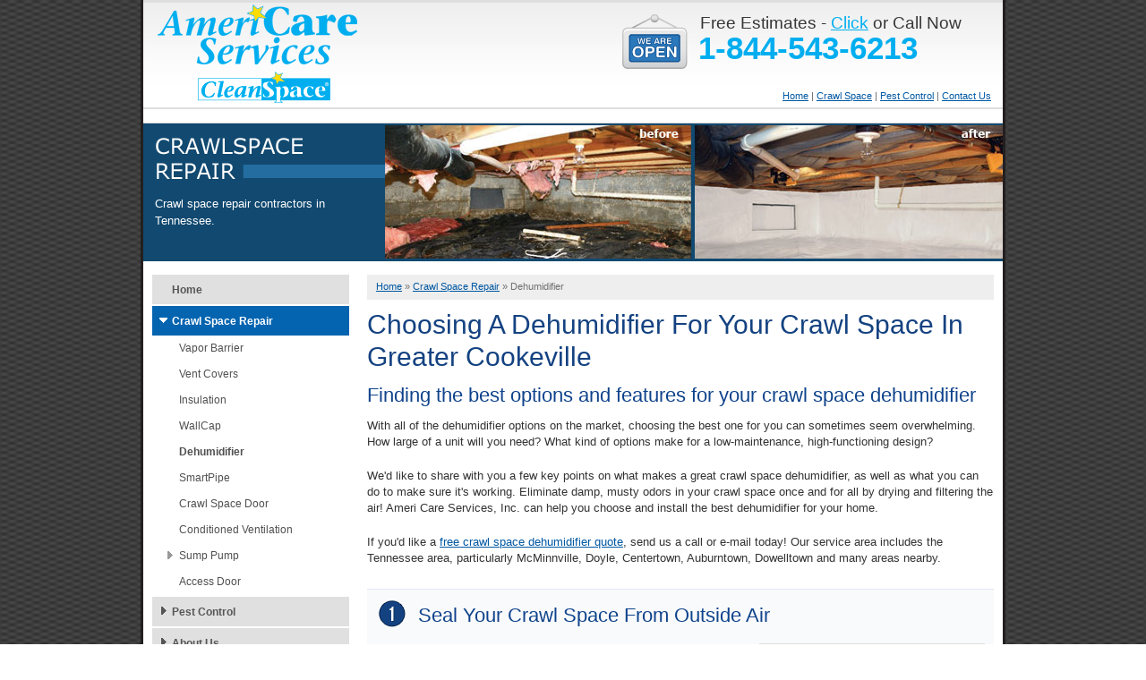

--- FILE ---
content_type: text/html; charset=UTF-8
request_url: https://www.crawlspacecentraltn.com/crawl-space-repair/dehumidifier.html
body_size: 8127
content:
<!DOCTYPE html PUBLIC "-//W3C//DTD XHTML 1.0 Transitional//EN" "http://www.w3.org/TR/xhtml1/DTD/xhtml1-transitional.dtd">
<html xmlns="http://www.w3.org/1999/xhtml" lang="en">
<head>

            <!-- Google Tag Manager -->
            <script>(function(w,d,s,l,i){w[l]=w[l]||[];w[l].push({'gtm.start':
            new Date().getTime(),event:'gtm.js'});var f=d.getElementsByTagName(s)[0],
            j=d.createElement(s),dl=l!='dataLayer'?'&l='+l:'';j.async=true;j.src=
            'https://www.googletagmanager.com/gtm.js?id='+i+dl;f.parentNode.insertBefore(j,f);
            })(window,document,'script','dataLayer','GTM-M567ZPV');</script>
            <!-- End Google Tag Manager -->
        
    <meta http-equiv="Content-Type" content="text/html;charset=UTF-8">
    <title>Crawl Space Dehumidifier in Tennessee | Installing an Energy Efficient Dehumidifiers in Cookeville, Murfreesboro, Mcminnville, Shelbyville, Tullahoma, TN</title>
  <meta name="description" content="Ameri Care Services, Inc. installs Energy Star rated crawlspace dehumidifiers for homeowners in Tennessee.  Crawl Space dehumidifier installation in TN. Get our free cost estimate today!" />
  <meta name="keywords" content="" />
    <meta name="msvalidate.01" content="D1CF2816AA3A80E3A462353DF893C744" />
    <link rel="shortcut icon" type="image/x-icon" href="https://cdn.treehouseinternetgroup.com/cms_images/118/favicon.ico">
    
    <style>
/***** Contact Form Styling ***/
.contact_form label {
    color:#4d4d4d;
    cursor:pointer;
    display:block;
    font-size:.875rem;
    font-weight:normal;
    line-height:2;
    margin-bottom:0;
}
.contact_form input[type="text"],
.contact_form input[type="password"],
.contact_form input[type="date"],
.contact_form input[type="datetime"],
.contact_form input[type="datetime-local"],
.contact_form input[type="month"],
.contact_form input[type="week"],
.contact_form input[type="email"],
.contact_form input[type="number"],
.contact_form input[type="search"],
.contact_form input[type="tel"],
.contact_form input[type="time"],
.contact_form input[type="url"],
.contact_form input[type="color"],
.contact_form textarea {
    -webkit-appearance:none;
    -moz-appearance:none;
    background-color:#fff;
    border:1px solid #ccc;
    display:block;
    font-family:inherit;
    margin:0 0 1rem 0;
    font-size:.875rem;
    color:rgba(0,
    0,
    0,
    .75);
    line-height:1;
    height:2.75em;
    padding:0.75em;
    width:100%;
    -webkit-box-sizing:border-box;
    -moz-box-sizing:border-box;
    box-sizing:border-box;
    -webkit-transition:border-color .15s linear,
    background .15s linear;
    transition:border-color .15s linear,
    background .15s linear;
}
.contact_form select {
    -webkit-appearance:none!important;
    -moz-appearance:none!important;
    appearance:none!important;
    background-color:#fff;
    border-radius:0;
     background-position:calc(100% - 0.75em) center;
    background-repeat:no-repeat;
    border:1px solid #ccc;
    font-family:inherit;
    font-size:.875rem;
    color:rgba(0,
    0,
    0,
    .75);
    line-height:1;
    height:2.75em;
    padding:0.75em;
    padding-right:calc(1em + 14px);
    border-radius:0;
    margin:0 0 1rem 0;
    width:100%;
}
.contact_form input.error, .contact_form select.error, .contact_form textarea.error {
    background-color:#fff5f6;
    border:1px dotted #c00;
    margin-bottom:0;
}
.contact_form label.error {
    color:#c00;
    font:300 12px/1.5 sans-serif;
    display:block !important;
}
.contact_form input, .contact_form textarea {
    margin-bottom:1rem;
}
.contact_form button, input[type="submit"] {
    background-color:#e0e0e0;
    cursor:pointer;
    transition:background-color 300ms ease-out;
}
.contact_form button:hover, input[type="submit"]:hover {
    background-color:#bdbdbd;
}

@media (max-width:795px) {
    .contact_form .step {
        width:100% !important;
        margin-bottom:15px;
        border:2px solid #E4E4E4;
        padding:10px;
    }
    .contact_form .step .title {
        margin-top:0px !important;
        padding-bottom:0;
    }
    .contact_form label {
        font-size:0.8rem;
        Font-weight:bold;
    }
    .contact_form .step .title {
        margin-top:0px !important;
        padding-bottom:0;
        text-transform:uppercase;
        font-size:1.1em !important;
    }
    .contact_form .next {
        float:right;
        margin-top:-15px;
        padding:3px 10px;
    }
    .contact_form .next {
        float:none;
        margin:0 !important;
        padding:3px 10px;
    }
    input[type="submit"] {
        -webkit-appearance:none;
        border-radius:0;
        border:0;
        background-color:#048cba;
        padding:5px 20px !important;
        color:#fff;
        font-weight:bold;
        font-size:16px;
    }
}

</style> 
  	<link rel="alternate" title="News and Events" href="/feeds.xml" type="application/rss+xml" />
		<script type="text/javascript" src="https://ajax.googleapis.com/ajax/libs/jquery/1.4.4/jquery.min.js"></script>
	<script type="text/javascript" src="https://ajax.googleapis.com/ajax/libs/jqueryui/1.8.6/jquery-ui.min.js"></script>
	<link rel="stylesheet" type="text/css" href="/core/jquery-ui.css" />
	<link rel="stylesheet" type="text/css" href="/core/v2/jquery-ui-default.css" />	<script src="/core/js/jquery.swfobject.min.js" type="text/javascript"></script>
	<script src="/core/js/vtip-min.js" type="text/javascript"></script>
	<script src="/core/js/jquery.thScrollable.js" type="text/javascript"></script>
	<!-- ColorBox -->
	<script type="text/javascript" src="/core/js/colorbox/jquery.colorbox-min.js"></script>
	<link rel="stylesheet" type="text/css" href="/core/js/colorbox/colorbox.css" />
	<script type="text/javascript">
	$(document).ready(
		function()
		{
			$('a.lightbox_caption').colorbox
			(
				{
					title: function() {
						if($(this).attr('title') != '') {
							return '<div class="lightbox_caption_span">' + $(this).attr('title') + '</div>';
						} else {
							return '';
						}
					},
					opacity: '0.6'
				}
			);
			$('a.lightbox').colorbox
			(
				{
					title: '<span style="display:none;"></span>',
					opacity: '0.6'
				}
			);
			$('a.colorlink').colorbox
			(
				{
					inline: true,
					opacity: '0.6'
				}
			);
			$("#carousel").tabs();
			$(".mag").append("<span></span>");
			$(".arrow-button").append("<span></span>");
		}
	);

	function nextTab()
	{
		currentTab = $('#carousel').tabs('option', 'selected');
		numTabs = $('#carousel > ul > li').size();
		newTab = currentTab + 1;
		if(newTab == numTabs)
		{
			newTab = 0;
		}
		$( "#carousel" ).tabs('select', newTab);
		return false;
	}

	function prevTab()
	{
		currentTab = $('#carousel').tabs('option', 'selected');
		numTabs = $('#carousel > ul > li').size();
		if(currentTab < 1)
		{
			newTab = numTabs - 1;
		}
		else
		{
			newTab = currentTab - 1;
		}
		$( "#carousel" ).tabs('select', newTab);
		return false;
	}
	</script>
	<!--End ColorBox-->

	<link rel="stylesheet" type="text/css" href="/core/v2/toolbox.css" />
		<link rel="stylesheet" type="text/css" href="/core/v2/inline-widgets.css" />
		<link rel="stylesheet" type="text/css" href="/core/v2/sidebar-widgets.css" />
		<link rel="stylesheet" type="text/css" href="/core/v2/modules.css" />
		<link rel="stylesheet" type="text/css" href="/core/v2/style-guide-default.css" />		
<link rel="stylesheet" type="text/css" href="https://b388022801b3244fdbae-c913073b3759fb31d6b728a919676eab.ssl.cf1.rackcdn.com/v2/color/blue-dark-colorscheme-min.css">
<link rel="stylesheet" type="text/css" href="https://b388022801b3244fdbae-c913073b3759fb31d6b728a919676eab.ssl.cf1.rackcdn.com/v2/color/buttons/blue-dark/button-red-min.css">

		<link rel="stylesheet" type="text/css" href="/inc/sb-styles.css?v=3" />
<style></style>
<script type="application/ld+json">{"@context":"https:\/\/schema.org","@type":"HomeAndConstructionBusiness","image":"https:\/\/cdn.treehouseinternetgroup.com\/img\/logos\/sites\/og\/118.png","address":{"@type":"PostalAddress","streetAddress":"526 S Walnut St.","addressLocality":"Murfreesboro","addressRegion":"TN","postalCode":"37129","addressCountry":"US"},"name":"Ameri Care Services, Inc.","telephone":"1-615-246-0981"}</script><meta property="og:image" content="https://cdn.treehouseinternetgroup.com/img/logos/sites/og/118.png" /><meta property="og:title" content="Dehumidifier" /><meta property="og:site_name" content="Ameri Care Services, Inc." /><meta property="og:url" content="https://www.crawlspacecentraltn.com/crawl-space-repair/dehumidifier.html" /><meta property="og:description" content="Authorized crawl space expert of the Murfreesboro area and the surrounding metro area." /><meta property="og:type" content="website" />
<link rel="canonical" href="https://www.crawlspacecentraltn.com/crawl-space-repair/dehumidifier.html">
			<script type="text/javascript">
			<!--
			(
				function()
				{
					var jstrack = document.createElement("script");
					jstrack.type = "text/javascript";
					jstrack.async = true;
					jstrack.src = "https://www.crawlspacecentraltn.com/tracking.js?sid=1034149361&id=1877120925&c=7c08b55e0888114920c8a8329f060c16&width=" + screen.width + "&height=" + screen.height;
					var s = document.getElementsByTagName("script")[0];
					s.parentNode.insertBefore(jstrack, s);
				}
			)();
			//-->
			</script>
		</head>

<body>

            <!-- Google Tag Manager (noscript) -->
            <noscript><iframe src="https://www.googletagmanager.com/ns.html?id=GTM-M567ZPV"
            height="0" width="0" style="display:none;visibility:hidden"></iframe></noscript>
            <!-- End Google Tag Manager (noscript) -->
        
<div id="wrapper">

<div id="header">


  <div class="opensign" onclick="location.href='/free-estimate.html';" style="cursor:pointer;">
    <div class="tagline">Free Estimates - <a href="/free-estimate.html">Click</a> or Call Now</div>
    <div class="phonehead"><span id="numberassigned_1" class="mongoose_phone">1-844-543-6213</span></div>
    </div>

<div id="contact-nav">
<a href="/">Home</a> |
<a href="/crawl-space-repair.html">Crawl Space</a> |
<a href="/pest-control.html">Pest Control</a> |
<a href="/free-estimate.html">Contact Us</a>
</div>

<div id="logo">
<a href="/"><img src="https://cdn.treehouseinternetgroup.com/cms_images/118/AmeriCare-Logo.png" alt="Ameri Care Services, Inc. Serving Tennessee" title="Ameri Care Services, Inc. Serving Tennessee" border="0" /></a>
</div>

</div> <!-- END header -->


<div id="splash"><div class="crawl-space">
<div class="splash-img"><img alt="Wet Crawl Space Repair in TN" src="https://cdn.treehouseinternetgroup.com/cms_images/118/splash-crawl-space.jpg"></div><div class="splash-txt">Crawl space repair contractors in Tennessee.</div><div class="clear"></div>
</div></div>


<div id="content-wrap"><!-- BEGIN content -->
                                                    <div id="bread_crumbs" itemscope="" itemtype="https://schema.org/BreadcrumbList"><span itemprop="itemListElement" itemscope itemtype="https://schema.org/ListItem"><a href="/" itemprop="item"><span itemprop="name">Home</span></a><meta itemprop="position" content="1" /></span><span class="separator">&raquo;</span><span itemprop="itemListElement" itemscope itemtype="https://schema.org/ListItem"><a href="https://www.crawlspacecentraltn.com/crawl-space-repair.html" itemprop="item"><span itemprop="name">Crawl Space Repair</span></a><meta itemprop="position" content="2" /></span><span class="separator">&raquo;</span><span itemprop="itemListElement" itemscope itemtype="https://schema.org/ListItem"><span class="bread_crumb_active" itemprop="name">Dehumidifier</span><meta itemprop="position" content="3" /></span></div>
                        
<div id="content_helper" style="display:none;"></div><h1>Choosing A Dehumidifier For Your Crawl Space In Greater Cookeville</h1>
<h2 class="byline">Finding the best options and features for your crawl space dehumidifier</h2>
<p>With all of the dehumidifier options on the market, choosing the best one for you can sometimes seem overwhelming. How large of a unit will you need? What kind of options make for a low-maintenance, high-functioning design?</p>
<p>We'd like to share with you a few key points on what makes a great crawl space dehumidifier, as well as what you can do to make sure it's working. Eliminate damp, musty odors in your crawl space once and for all by drying and filtering the air! Ameri Care Services, Inc. can help you choose and install the best dehumidifier for your home.</p>
<p>If you'd like a <a href="https://www.crawlspacecentraltn.com/free-estimate.html">free crawl space dehumidifier quote</a>, send us a call or e-mail today! Our service area includes the Tennessee area, particularly McMinnville, Doyle, Centertown, Auburntown, Dowelltown and many areas nearby.</p>
<div class="bg clear sectionhighlight">
<h2 class="sub1">Seal Your Crawl Space From Outside Air</h2>
<a class="right lightbox" title="If the crawl space is flooding that high, is the dehumidifier really helping?" href="https://cdn.treehouseinternetgroup.com/core/images/crawlspace/dehumidifier/crawl-space-dehumidifier-lg.jpg" rel="csdehumidifier"><img class="border" src="https://cdn.treehouseinternetgroup.com/core/images/crawlspace/dehumidifier/crawl-space-dehumidifier-thm.jpg" alt="A crawl space dehumidifier up on coffee cans, with a muddy water mark halfway up" width="250px" height="250px;" /></a>
<p>We see <strong>crawl space dehumidifiers</strong> set up like the one shown all too often. Notice the cans underneath the legs, placed there to keep it above the floodwater line.</p>
<p>This poor dehumidifier doesn't stand a chance! Two-foot floods aside, this system is up against a vented crawl space. As soon as it dries the air, new outside air is there to replace it, and it will never keep up.</p>
<p>Your unit can't possibly work in a vented space, no matter how powerful it is. What a dehumidifier <em>will</em> do is run continuously, costing you a bundle in utility bills.</p>
<p>If you ever have standing water in the space, install a <a href="https://www.crawlspacecentraltn.com/crawl-space-repair/sump-pump.html" rel="nofollow">crawl space sump pump</a> before trying to dehumidify. You should also <a href="https://www.crawlspacecentraltn.com/crawl-space-repair/vent-covers.html" rel="nofollow">seal off the vents</a> and install a <a href="https://www.crawlspacecentraltn.com/crawl-space-repair/vapor-barrier.html" rel="nofollow">crawl space vapor barrier</a>. This will limit the amount of water vapor and humidity in your crawl space.</p>
<hr class="gray-hr" />
<h2 class="sub2">Install A Self-Draining Dehumidifier</h2>
<a class="right lightbox" title="Our crawl space dehumidifier drains into the sump pump" href="https://cdn.treehouseinternetgroup.com/core/images/crawlspace/dehumidifier/self-draining-dehumidifier-lg.jpg" rel="csdehumidifier"><img class="border" src="https://cdn.treehouseinternetgroup.com/core/images/crawlspace/dehumidifier/self-draining-dehumidifier-thm.jpg" alt="A self-draining crawl space dehumidifier connected to a sump pump system in Spencer" width="250px" height="250px;" /></a>
<p>Once you've installed your crawl space dehumidifier, you're probably not going to want to think about it again.However, if that dehumidifier includes a water collection tray, your dehumidifier may be full to capacity and shut off automatically in as little as 12 hours.</p>
<p>Who wants to go into their crawl space every day to empty a collection tray? Even in a clean, well-maintained space, it's a chore most people would pass on if they could.</p>
<p>Our <strong>SaniDry&trade; Sedona&trade;</strong> has got you covered. With a self-draining design, it can remove up to 109 pints of water per day in your crawl space, without ever needing to have its collection tray emptied. It can empty to a sump pump or drywell, or a special condensation pump can be added to discharge the water outside of your home.</p>
<hr class="gray-hr" />
<h2 class="sub3">Find A Powerful Dehumidifier</h2>
<a class="right lightbox" title="Our large crawl space cold coil compared to the competitor's" href="https://cdn.treehouseinternetgroup.com/core/images/crawlspace/dehumidifier/dehumidifier-cold-coil-lg.jpg" rel="csdehumidifier"><img class="border" src="https://cdn.treehouseinternetgroup.com/core/images/crawlspace/dehumidifier/dehumidifier-cold-coil-thm.jpg" alt="A crawl space cold coil comparison" width="250px" height="250px;" /></a>
<p>If you have a dehumidifier in your crawl space, and the area is still damp, musty, and moldy, then you can make an obvious conclusion: it's not doing its job.</p>
<p>The answer is not to buy a second dehumidifier! Twice the units means twice the noise, twice the electricity used, and very often, a crawl space that is still damp.</p>
<p>The SaniDry&trade; Sedona&trade; is a crawl space dehumidifier that's strong enough for the job! Its powerful 240 CFM blowing motor will circulate air throughout your <a href="https://www.crawlspacecentraltn.com/crawl-space-repair/dehumidifier.html">humid crawl space</a>, drying everything out and keeping it dry <em>all the time!</em></p>
<p>The large cold coil surface of the SaniDry&trade; Sedona (see comparison in photo) helps it handle a 6,000 square foot crawl space, at 3 " high. An adjustable knob lets you decide how dry you want your crawlspace -- just set it and forget it!</p>
<hr class="gray-hr" />
<h2 class="sub4">Make Sure It's Energy Efficient</h2>
<a class="right lightbox" title="Our energy efficient energy efficient crawl space dehumidifier" href="https://cdn.treehouseinternetgroup.com/core/images/crawlspace/sanidry/sedona-lg.jpg" rel="csdehumidifier"><img class="border" src="https://cdn.treehouseinternetgroup.com/core/images/crawlspace/sanidry/sedona-sm.jpg" alt="energy efficient crawl space dehumidifier installed" width="250px" height="250px;" /></a>
<p>Typical hardware store dehumidifiers can really tank up on energy usage! In many cases, these systems can cost you 11 cents or more to remove a single pint of water from your <a href="https://www.crawlspacecentraltn.com/crawl-space-repair.html">crawl space</a>.</p>
<p>Hardware store systems simply don't have a large enough cold coil space to efficiently remove water from the air. Small coils mean the system works harder, which means you pay more to run an inferior dehumidifier.</p>
<p>Our <strong>SaniDry&trade; Sedona&trade; Crawl Space Dehumidifier</strong> has a unique heat exchange system.</p>
<p>Our system can remove up to 109 pints of water per day, using a powerful 300CFM fan that keeps dry air circulating all over the space. With an operating temperature of 40&deg;F - 95&deg;F, it's optimal for the cool crawl space environment!</p>
</div>
<h2 class="clear">Install a Warrantied SaniDry&trade; Sedona System in your crawl space!</h2>
<p>This innovative system is ideal for helping to keep your crawl space warm, dry, and mold-free! A <strong>SaniDry&trade; Sedona</strong> can be installed in your home quickly and includes a written warranty.</p>
<p>Let us help you dry your crawl space! Call or e-mail <a href="https://www.crawlspacecentraltn.com/">Ameri Care Services, Inc.</a> today for a <a href="https://www.crawlspacecentraltn.com/free-estimate.html">free crawl space dehumidifier quote</a>! We service the Tennessee area, including McMinnville, Doyle, Centertown, Auburntown, Dowelltown and nearby.</p>
<div class="related_pages_wrapper">
<div class="related_pages"><a class="button right" href="https://www.crawlspacecentraltn.com/free-estimate.html">Get a FREE Quote!</a>
<div class="title">Related Pages:</div>
<ul>
<li><a href="https://www.crawlspacecentraltn.com/crawl-space-repair/crawl-space-insulation.html">Crawl Space Insulation</a></li>
<li><a href="https://www.crawlspacecentraltn.com/crawl-space-repair/access-doors.html">Access Doors</a></li>
</ul>
</div>
</div><p class="clear page_bottom_estimate_callout">Looking for a price? Get a no cost, no obligation <a href="https://www.crawlspacecentraltn.com/free-estimate.html">free estimate</a>.</p>
</div> <!-- END content-wrap -->

<div id="left-col">
<div id="sidebar_helper" style="display:none;"></div><div class="navigation_sidebar_widget widget">
	<ul>
	<li class="first">
	<a href="https://www.crawlspacecentraltn.com/" class="first">Home</a>
	
</li><li class="children ancestor expanded">
	<a href="https://www.crawlspacecentraltn.com/crawl-space-repair.html" class="children ancestor expanded">Crawl Space Repair</a>
	<ul>
	<li class="first">
	<a href="https://www.crawlspacecentraltn.com/crawl-space-repair/vapor-barrier.html" class="first">Vapor Barrier</a>
	
</li><li class="">
	<a href="https://www.crawlspacecentraltn.com/crawl-space-repair/vent-covers.html" class="">Vent Covers</a>
	
</li><li class="">
	<a href="https://www.crawlspacecentraltn.com/crawl-space-repair/crawl-space-insulation.html" class="">Insulation</a>
	
</li><li class="">
	<a href="https://www.crawlspacecentraltn.com/crawl-space-repair/wall-cap.html" class="">WallCap</a>
	
</li><li class="active">
	<a href="https://www.crawlspacecentraltn.com/crawl-space-repair/dehumidifier.html" class="active">Dehumidifier</a>
	
</li><li class="">
	<a href="https://www.crawlspacecentraltn.com/crawl-space-repair/plumbing-leak-drain.html" class="">SmartPipe</a>
	
</li><li class="">
	<a href="https://www.crawlspacecentraltn.com/crawl-space-repair/crawl-space-door.html" class="">Crawl Space Door</a>
	
</li><li class="">
	<a href="https://www.crawlspacecentraltn.com/crawl-space-repair/conditioned-ventilation.html" class="">Conditioned Ventilation</a>
	
</li><li class="children">
	<a href="https://www.crawlspacecentraltn.com/crawl-space-repair/sump-pump.html" class="children">Sump Pump</a>
	
</li><li class="last">
	<a href="https://www.crawlspacecentraltn.com/crawl-space-repair/access-doors.html" class="last">Access Door</a>
	
</li>
</ul>
</li><li class="children">
	<a href="https://www.crawlspacecentraltn.com/pest-control.html" class="children">Pest Control</a>
	
</li><li class="children">
	<a href="https://www.crawlspacecentraltn.com/about-us.html" class="children">About Us</a>
	
</li><li class="">
	<a href="https://www.crawlspacecentraltn.com/service-area.html" class="">Service Area</a>
	
</li><li class="last">
	<a href="https://www.crawlspacecentraltn.com/free-estimate.html" class="last">Free Estimate</a>
	
</li>
</ul>
</div>
<style>
#contact_form label.error {
	font-weight: normal;
	font-size: 12px;
	margin-bottom: 8px;
}
</style>

<div class="contact_sidebar_widget widget">
	<div class="contact_sidebar_phone"><a href="https://www.crawlspacecentraltn.com/free-estimate.html"><img src="https://cdn.treehouseinternetgroup.com/cms_images/118/get-started-home.png" alt="GET STARTED! Schedule your FREE Inspections &amp; Estimate." title="GET STARTED! Schedule your FREE Inspections &amp; Estimate." border="0" /></a></div>
	<div id="contact_sidebar_smartphone">CALL: <span id="numberassigned_2" class="mongoose_phone">1-844-543-6213</span></div>
	<div class="contact_sidebar_form">
		<a href="#" id="contact_sidebar_toggle"><img src="https://cdn.treehouseinternetgroup.com/cms_images/118/request-quote.png" alt="Request a Quote!" title="Request a Quote!" border="0" /></a>
		<div id="contact_sideform_content">
			
			<div class="clear"></div> 
		</div>
	</div>
</div><div class="service_area_sidebar_widget widget">
	<div class="widget_title">Serving TN including the Greater Cookeville area</div>
	<div class="widget_map"><a href="https://www.crawlspacecentraltn.com/service-area.html"><img src="https://cdn.treehouseinternetgroup.com/cms_images/118/service-area-sm.png" alt="Our Tennessee Service Area"></a></div>
	<div class="widget_city_scroll"> <b>Cities in Bedford County, TN</b><br/>Bell Buckle<br />Normandy<br /><a href="https://www.crawlspacecentraltn.com/service-area/shelbyville-tn-crawl-space-contractor.html">Shelbyville</a><br />Unionville<br />Wartrace<br /><br /><b>Cities in Cannon County, TN</b><br/>Auburntown<br />Bradyville<br />Readyville<br />Woodbury<br /><br /><b>Cities in Coffee County, TN</b><br/>Beechgrove<br />Hillsboro<br />Manchester<br /><a href="https://www.crawlspacecentraltn.com/service-area/tullahoma-tn-crawl-space-contractor.html">Tullahoma</a><br /><br /><b>Cities in Dekalb County, TN</b><br/>Alexandria<br />Dowelltown<br />Liberty<br />Smithville<br /><br /><b>Cities in Grundy County, TN</b><br/>Altamont<br />Beersheba Springs<br />Coalmont<br />Gruetli Laager<br />Palmer<br /><br /><b>Cities in Putnam County, TN</b><br/>Baxter<br />Buffalo Valley<br />Cookeville<br />Silver Point<br /><br /><b>Cities in Rutherford County, TN</b><br/>Christiana<br />Lascassas<br />Milton<br /><a href="https://www.crawlspacecentraltn.com/service-area/murfreesboro-tn-pest-control.html">Murfreesboro</a><br /><br /><b>Cities in Smith County, TN</b><br/>Hickman<br />Lancaster<br /><br /><b>Cities in Van Buren County, TN</b><br/>Spencer<br /><br /><b>Cities in Warren County, TN</b><br/><a href="https://www.crawlspacecentraltn.com/service-area/mcminnville-tn-crawl-space-contractor.html">McMinnville</a><br />Morrison<br />Rock Island<br /><br /><b>Cities in White County, TN</b><br/>Doyle<br />Quebeck<br />Sparta<br />Walling<br /><br />Our Locations:<br /><br /><span class="footer-address">Ameri Care Services, Inc.<br />526 S Walnut St.<br />Murfreesboro, TN 37129<br />1-615-246-0981</span></div>
	<div class="widget_controls">
		<div class="widget_more"><a href="https://www.crawlspacecentraltn.com/service-area.html">Click to See Our Full Service Area</a></div>
	</div>
</div><div style="margin-top:25px" align="center">
<p>
<!-- AddThis Button BEGIN -->

<a class="addthis_button" href="http://www.addthis.com/bookmark.php?v=250&amp;pub=bsdealers"><img src="https://s7.addthis.com/static/btn/lg-share-en.gif" width="125" height="16" alt="Bookmark and Share" style="border:0"/></a>
<script type="text/javascript" src="https://s7.addthis.com/js/250/addthis_widget.js?pub=bsdealers"></script>

<!-- AddThis Button END -->
<br />
<br />
<div style="margin-left: 20px;">
<a href="http://www.bbb.org/nashville/business-reviews/pest-control-services/ameri-care-services-in-murfreesboro-tn-8201211" target="_blank"><img src="https://cdn.treehouseinternetgroup.com/cms_images/118/bbb.png" alt="BBB Rating" width="61" height="99" border="0" align="middle" /> <img src="https://cdn.treehouseinternetgroup.com/cms_images/118/certified_bs_dealer.gif" alt="Certified CleanSpace Dealer in Tennessee" width="132" height="135" border="0" align="middle" /></a></p>
</div>

<img src="https://cdn.treehouseinternetgroup.com/cms_images/118/americare-logos.png" alt="Our Accreditations">
</div>
</div> <!-- END left-col -->

<div id="footer">



<div id="footer-info">
<div class="navigation_footer"><ul><li class="first"><a href="https://www.crawlspacecentraltn.com/crawl-space-repair.html">Crawl Space Repair</a></li><li><a href="https://www.crawlspacecentraltn.com/pest-control.html">Pest Control</a></li><li><a href="https://www.crawlspacecentraltn.com/about-us.html">About Us</a></li><li><a href="https://www.crawlspacecentraltn.com/free-estimate.html">Free Estimate</a></li><li class="last"><a href="https://www.crawlspacecentraltn.com/crawl-space-repair/testimonials.html">Testimonials</a></li></ul></div><br />
<div class="small">
&copy; 2025 Ameri Care Services, Inc.<br />526 S Walnut St., Murfreesboro, TN 37129 -  <span id="numberassigned_3" class="mongoose_phone">1-844-543-6213</span> <br/> </a> <a class="phone_link" href=tel:1-615-246-0981>1-615-246-0981</a>
</div>

</div>

</div>  <!-- END FOOTER -->

</div> <!-- END WRAPPER -->



<script type="text/javascript" src="https://cdn.treehouseinternetgroup.com/cms_core/assets/js/th_form_listener.js?v=1"></script>
<script>
    window.th_form_validator = window.th_form_validator || {};
    window.th_form_validator.messages = {"error_zip":"Please provide a valid ZIP code.","error_postal":"Please provide a valid postal code.","error_address":"Please enter a valid address including a number and street name.","error_empty_field":"Please fill out this field.","error_email":"Please enter a valid email address.","error_empty_select":"Please choose an option.","error_same_value":"Cannot be the same as ","error_phone":"Please provide a valid phone number.","error_name":"Please provide a valid name.","error_format":"Please match the requested format.","error_invalid":"The value you entered for this field is invalid.","error_length":"Entered text is too long. Please shorten it. (characters used \/ characters allowed): ","error_comment":"Please provide more information."};
</script>
<script type="text/javascript" src="https://cdn.treehouseinternetgroup.com/cms_core/assets/js/th_form_validator.js?v=2"></script>
<script>
const form = document.querySelector("#contact_form");
const listener = new ThFormListener("contact_form", {
id: "1034149361",
c: "b09284f4e902b1931a3a473a9fa7835d",
ignoreFields: ['user_password', 'hidden_company', 'save', 'send'],
disableSubmit: true
});
const validator = new ThFormValidator("contact_form", {disableSubmit: true});

form.addEventListener("submit", async function(e) {
        e.preventDefault();
const errorFields = validator.validateAll();
if(errorFields.length) {
errorFields[0].focus();
errorFields[0].scrollIntoView({behavior: "smooth", block: "center"});
return;
}
        const p = listener.initializePostData();
p["submit_form"] = 1;
await listener.sendData(p);
        this.submit();
    });
</script>

</body>
</html>

--- FILE ---
content_type: text/css
request_url: https://b388022801b3244fdbae-c913073b3759fb31d6b728a919676eab.ssl.cf1.rackcdn.com/v2/color/blue-dark-colorscheme-min.css
body_size: 1564
content:
@charset "UTF-8";/* Bright Blue Color Doc */h1, .title{ color:#144281 }h2{ color:#0f438b }h3, .quotebox .title{ color:#07479e }h4{ color:#104da0 }a, #tabs .ui-widget-content a, #tabs .ui-state-active a, #tabs .ui-state-active a:link, #tabs-light-bar .ui-widget-content a{ color:#0058a3; }a:hover { color:#0078df; }a:visited { color:#5a81a2; }ul.checks li, ul.arrows li{ background:url(/core/images/toolbox/blue-dark/checkmark.png) no-repeat top left }ul.arrows li{ background:url(/core/images/toolbox/blue-dark/circle-arrow.png) no-repeat top left }.sub1 { background-image:url(/core/images/toolbox/blue-dark/1.png) }.sub2 { background-image:url(/core/images/toolbox/blue-dark/2.png) }.sub3 { background-image:url(/core/images/toolbox/blue-dark/3.png) }.sub4 { background-image:url(/core/images/toolbox/blue-dark/4.png) }.sub5 { background-image:url(/core/images/toolbox/blue-dark/5.png) }.sub6 { background-image:url(/core/images/toolbox/blue-dark/6.png) }.sub7 { background-image:url(/core/images/toolbox/blue-dark/7.png) }.sub8 { background-image:url(/core/images/toolbox/blue-dark/8.png) }.sub9 { background-image:url(/core/images/toolbox/blue-dark/9.png) }.sub10{ background-image:url(/core/images/toolbox/blue-dark/10.png) }.sub1-square{ background-image:url(/core/images/toolbox/blue-dark/1-square.png) }.sub2-square{ background-image:url(/core/images/toolbox/blue-dark/2-square.png) }.sub3-square{ background-image:url(/core/images/toolbox/blue-dark/3-square.png) }.sub4-square{ background-image:url(/core/images/toolbox/blue-dark/4-square.png) }.sub5-square{ background-image:url(/core/images/toolbox/blue-dark/5-square.png) }.sub6-square{ background-image:url(/core/images/toolbox/blue-dark/6-square.png) }.sub7-square{ background-image:url(/core/images/toolbox/blue-dark/7-square.png) }.sub8-square{ background-image:url(/core/images/toolbox/blue-dark/8-square.png) }.sub9-square{ background-image:url(/core/images/toolbox/blue-dark/9-square.png) }.sub10-square { background-image:url(/core/images/toolbox/blue-dark/10-square.png) }.quotebox { border-top:1px solid #dde8f6; border-bottom:1px solid #dde8f6; }.sectionhighlight { border-color:#dde8f6;}/*** ELEMENTS ON LINES 1-10 ARE UPDATED TO NEW COLORSCHEME ****//**Letter Grade Chart - Replacement Window Options page**/.lettergrade{ color:#058FEF }.lettergrade .columnhead td { color:#000 }/**End Letter Grade */#table-back { margin:5px 0; text-align:center; background-color:#004278; }.tablebox { padding:10px; background-color:#ecf7fe; border:1px solid #CCC; margin:12px 0; }#radon-top{ background-color:#004278; padding-top:5px; color:#FFF; }table#quad{ cellpadding:5px; border:0; margin-bottom:10px; border-color:#717171; background-color:#F1F1F1; }.headers .text{ background-color:#004278 }/* --- OPEN SIGN --- */div.open{ color:#004278 }div.open img{ background:#004278 }/* --- END OPEN SIGN --- *//* --- Button --- */.dynamic-button a { background-color:#004278 }/* Gradient Button - blue-dark */.gradient-button{ color:#fff; background:#004278; background:-webkit-gradient(linear, left top, left bottom, from(#004278), to(#003464)); background:-moz-linear-gradient(top,#004278,#003464); filter:progid:DXImageTransform.Microsoft.gradient(startColorstr='#004278', endColorstr='#003464'); }.gradient-button:hover{ background:#025396; background:-webkit-gradient(linear, left top, left bottom, from(#025396), to(#013b71)); background:-moz-linear-gradient(top,#025396,#013b71); filter:progid:DXImageTransform.Microsoft.gradient(startColorstr='#025396', endColorstr='#013b71'); }.gradient-button:active { color:#fff; background:-webkit-gradient(linear, left top, left bottom, from(#004278), to(#003464)); background:-moz-linear-gradient(top,#004278,#003464); filter:progid:DXImageTransform.Microsoft.gradient(startColorstr='#004278', endColorstr='#003464'); }/* --- contact form test --- */.contact_form .step.current { border-color:#c1edff }.contact_form .step.current .title, .form-area{ border-color:#c1edff; background-color:#5fb8dd; }/** Blue Dark Inline Widget **/.inline_widget{ border-color:#004278 }.inline_widget .title { color:#004278 }/* MY SALES REP NAV */.msr_btn:hover {background:#bfe1ff; /* Old browsers */background:-moz-linear-gradient(top,#bfe1ff 0%, #50a3ee 100%); /* FF3.6+ */background:-webkit-gradient(linear, left top, left bottom, color-stop(0%,#bfe1ff), color-stop(100%,#50a3ee)); /* Chrome,Safari4+ */background:-webkit-linear-gradient(top,#bfe1ff 0%,#50a3ee 100%); /* Chrome10+,Safari5.1+ */background:-o-linear-gradient(top,#bfe1ff 0%,#50a3ee 100%); /* Opera 11.10+ */background:-ms-linear-gradient(top,#bfe1ff 0%,#50a3ee 100%); /* IE10+ */background:linear-gradient(to bottom,#bfe1ff 0%,#50a3ee 100%); /* W3C */filter:progid:DXImageTransform.Microsoft.gradient( startColorstr='#bfe1ff', endColorstr='#50a3ee',GradientType=0 ); /* IE6-9 */}.msr_btn_active,.msr_btn_active:hover {background:#69b9fe; /* Old browsers */background:-moz-linear-gradient(top,#69b9fe 0%, #005bb9 100%); /* FF3.6+ */background:-webkit-gradient(linear, left top, left bottom, color-stop(0%,#69b9fe), color-stop(100%,#005bb9)); /* Chrome,Safari4+ */background:-webkit-linear-gradient(top,#69b9fe 0%,#005bb9 100%); /* Chrome10+,Safari5.1+ */background:-o-linear-gradient(top,#69b9fe 0%,#005bb9 100%); /* Opera 11.10+ */background:-ms-linear-gradient(top,#69b9fe 0%,#005bb9 100%); /* IE10+ */background:linear-gradient(to bottom,#69b9fe 0%,#005bb9 100%); /* W3C */filter:progid:DXImageTransform.Microsoft.gradient( startColorstr='#69b9fe', endColorstr='#005bb9',GradientType=0 ); /* IE6-9 */}/* END MY SALES REP NAV *//* MOST RECENT BLOG HIGHLIGHT */.blog_most_recent_header {background-color:#07479e;color:#FFFFFF;}.blog_most_recent_footer {border-color:#07479e;}/*end MOST RECENT BLOG HIGHLIGHT *//* FANCY List Background Color */.numbers-list li:hover:after{border-left-color:#144281;}.numbers-list li:before {background:#144281;}/*end FANCY List Background Color */.img-bottom-border {border-bottom:5px solid #144281;}.letter-list li::before {color:white;background:#144281;}

--- FILE ---
content_type: text/css
request_url: https://b388022801b3244fdbae-c913073b3759fb31d6b728a919676eab.ssl.cf1.rackcdn.com/v2/color/buttons/blue-dark/button-red-min.css
body_size: 591
content:
@charset "UTF-8";.button, .arrow-button{ border-top:1px solid #700103; border-left:1px solid #700103; border-right:1px solid #700103; border-bottom:1px solid #700103; color:#fff;}.button:hover, .arrow-button:hover{ filter:progid:DXImageTransform.Microsoft.gradient( startColorstr='#c91b1d', endColorstr='#920b0c',GradientType=0 ); /* IE6-9 */ background:#920b0c; color:#fff;}.button:active, .arrow-button:active { filter:progid:DXImageTransform.Microsoft.gradient( startColorstr='#c91b1d', endColorstr='#920b0c',GradientType=0 ); /* IE6-9 */ background:#920b0c; -webkit-box-shadow:inset 0 5px 10px rgba(0, 0, 0, 0.15), 0 1px 2px rgba(0, 0, 0, 0.05); -moz-box-shadow:inset 0 5px 10px rgba(0, 0, 0, 0.15), 0 1px 2px rgba(0, 0, 0, 0.05);box-shadow:inset 0 5px 10px rgba(0, 0, 0, 0.15), 0 1px 2px rgba(0, 0, 0, 0.05); }.button:visited, .button:active, .arrow-button:visited, .arrow-button:active { color:#fff; }.button, .arrow-button, #tabs-light-bar .ui-state-active, #tabs-light-bar .ui-widget-content .ui-state-active, #tabs-light-bar .ui-widget-header .ui-state-active{ background:#920b0c; background:-webkit-gradient(linear, left top, left bottom, color-stop(0%,#e55859), color-stop(2%,#c91b1d), color-stop(100%,#920b0c)); background:-webkit-linear-gradient(top, #e55859 0%,#c91b1d 2%,#920b0c 100%); background:-moz-linear-gradient(top, #e55859 0%, #c91b1d 2%, #920b0c 100%); background:-ms-linear-gradient(top, #e55859 0%,#c91b1d 2%,#920b0c 100%); background:-o-linear-gradient(top, #e55859 0%,#c91b1d 2%,#920b0c 100%); background:linear-gradient(to bottom, #e55859 0%,#c91b1d 2%,#920b0c 100%); /* W3C */ filter:progid:DXImageTransform.Microsoft.gradient( startColorstr='#e55859', endColorstr='#920b0c',GradientType=0 ); /* IE6-9 */} /** Includes Button and Tabs for Tabbed Content Items **/.button:hover, .arrow-button:hover, #tabs-light-bar .ui-state-hover, #tabs-light-bar .ui-widget-content .ui-state-hover, #tabs-light-bar .ui-widget-header .ui-state-hover, #tabs-light-bar .ui-state-focus, #tabs-light-bar .ui-widget-content .ui-state-focus, #tabs-light-bar .ui-widget-header .ui-state-focus { filter:progid:DXImageTransform.Microsoft.gradient( startColorstr='#c91b1d', endColorstr='#920b0c',GradientType=0 ); /* IE6-9 */ background:#920b0c;} /** Includes Button and Tabs for Tabbed Content Items **/#tabs-light-bar .ui-state-active a, #tabs-light-bar .ui-state-active a:link, #tabs-light-bar .ui-state-hover a, #tabs-light-bar .ui-state-hover a:hover { color:#fff;}

--- FILE ---
content_type: text/css;charset=UTF-8
request_url: https://www.crawlspacecentraltn.com/inc/sb-styles.css?v=3
body_size: 2161
content:
@charset "utf-8";/* CSS Document */html { overflow-y:scroll }*,html {margin:0;padding:0;}html,body { height:100% }body {background:url("https://dc69b531ebf7a086ce97-290115cc0d6de62a29c33db202ae565c.ssl.cf1.rackcdn.com/118/bg.png") repeat scroll 0 0 transparent;}.caption {text-align:center;line-height:13px;padding-bottom:12px;}.citypage_sidebar {width:300px !important;}.contact_form form {width:90% !important;}#wrapper {-moz-border-bottom-colors:none;-moz-border-image:none;-moz-border-left-colors:none;-moz-border-right-colors:none;-moz-border-top-colors:none;background:none repeat scroll 0 0 #FFFFFF;border-color:-moz-use-text-color #231F20 #231F20;border-right:3px solid #231F20;border-left:3px solid #231F20;border-style:none solid solid;border-width:0 3px 3px;margin:0 auto 20px;padding-bottom:10px;width:960px;}#header {padding-bottom:10px;background:url(https://dc69b531ebf7a086ce97-290115cc0d6de62a29c33db202ae565c.ssl.cf1.rackcdn.com/118/header-back.jpg) repeat-x top;height:122px;margin-bottom:5px;}/**** HEADER LOGO *****/#logo {padding:5px 0 0 16px;}#logo a img { border:0 }/**** END HEADER LOGO *****//**** HEADER OPEN CONTACT FREE ESTIMATE ******/.opensign,.top-contact {color:#00AEEF;float:right;height:70px;position:relative;width:415px;background:url('https://dc69b531ebf7a086ce97-290115cc0d6de62a29c33db202ae565c.ssl.cf1.rackcdn.com/118/open-sign.png') no-repeat left 10px;padding:5px;margin:6px 0 8px;}.top-contact { background:none }.tagline {color:#373737;font:19px/20px Verdana,Arial,Helvetica,sans-serif;overflow:visible;padding:5px 0 0 82px;position:absolute;}.tagline a { color:#00AEEF}.phonehead,.offline {color:#00AEEF;display:block;font:bold 35px/36px Verdana,Arial,Helvetica,sans-serif;height:40px;left:13px;padding:0 0 0 72px;position:absolute;text-align:center;top:30px;}/**** END HEADER OPEN CONTACT FREE ESTIMATE ******//**** HEADER SOCIAL MEDIA CALLOUTS ----------------------------------------- */#contact-nav {float:right;clear:right;font-size:11px;width:315px;padding:4px 13px 0 0;text-align:right;color:#676767;}#contact-nav .twitter,#contact-nav .youtube,#contact-nav .facebook {float:right;width:16px;margin:0 0 0 3px;}#contact-nav .twitter {background-image:url(/core/images/templates/gray-blocks/spriteme.png);background-position:-10px -46px;}#contact-nav .facebook {background-image:url(/core/images/templates/gray-blocks/spriteme.png);background-position:-10px -82px;}#contact-nav .youtube {background-image:url(/core/images/templates/gray-blocks/spriteme.png);background-position:-10px -10px;}#contact-nav .facebook a,#contact-nav .youtube a,#contact-nav .twitter a { /* Make IE and older browsers play nice with our CSS Hovers */ display:block; position:relative;}#contact-nav a:hover img { visibility:hidden }/**** END HEADER SOCIAL MEDIA CALLOUTS ----------------------------------------- *//**** MAIN SPLASH GRAPHICS ******/#splash {border-top:1px solid #D7D7D7;height:154px;margin-bottom:15px;}.splash-img {float:right;height:149px;margin-top:2px;width:690px;}.splash-txt {color:#FFFFFF;float:left;overflow:hidden;padding:80px 0 0 13px;width:250px;}#splash .home {background:url("https://dc69b531ebf7a086ce97-290115cc0d6de62a29c33db202ae565c.ssl.cf1.rackcdn.com/118/splash-bg-home.png") no-repeat scroll left top #114970;height:154px;}#splash .crawl-space {background:url("https://dc69b531ebf7a086ce97-290115cc0d6de62a29c33db202ae565c.ssl.cf1.rackcdn.com/118/splash-bg-crawl-space.png") no-repeat scroll left top #114970;height:154px;}#splash .pest-control {background:url("https://dc69b531ebf7a086ce97-290115cc0d6de62a29c33db202ae565c.ssl.cf1.rackcdn.com/118/splash-bg-pest.png") no-repeat scroll left top #114970;height:154px;}#splash .about {background:url("https://dc69b531ebf7a086ce97-290115cc0d6de62a29c33db202ae565c.ssl.cf1.rackcdn.com/118/splash-bg-about.png") no-repeat scroll left top #114970;height:154px;}#splash .free-estimate {background:url("https://dc69b531ebf7a086ce97-290115cc0d6de62a29c33db202ae565c.ssl.cf1.rackcdn.com/118/splash-bg-free-est.png") no-repeat scroll left top #114970;height:154px;}#home-silo-content {border-bottom:1px solid #E1E1E1;float:left;margin:15px 0 0;width:700px;}.home-silo-links {float:left;font-size:11px;margin:0 10px 15px 0;width:225px;}.home-silo-links img {float:left;margin:0 10px 2px 0;}/**** END MAIN SPLASH GRAPHICS ******//*** CONTENT AREA ****/#content-wrap {float:right;width:700px;display:inline;margin:0 10px 20px 0;overflow:hidden;clear:right;}/*** END CONTENT AREA ****//***** SIDE BAR *******/#left-col {width:220px;margin-left:10px;}/* Nav styles - general */.navigation_sidebar_widget { font-size:12px }.navigation_sidebar_widget,.navigation_sidebar_widget ul ul ul { border:0 }.navigation_sidebar_widget ul { list-style:none }.navigation_sidebar_widget ulul { background-color:#E0F1FF }.navigation_sidebar_widget > ul > li { margin:0 0 2px }.navigation_sidebar_widget a {display:block;color:#565656;text-decoration:none;background-repeat:no-repeat;font-weight:bold;}.navigation_sidebar_widget a:hover,.navigation_sidebar_widget a.ancestor,.navigation_sidebar_widget > ul > li.active.expanded > a,.navigation_sidebar_widget > ul > li > a.active {text-decoration:none;background-color:#0464B0;color:#ffffff;}.navigation_sidebar_widget a.active { text-decoration:bold }/* Nav styles - first level */.navigation_sidebar_widget > ul > li > a {background-color:#E0E0E0;padding:8px 5px 6px 22px;background-position:10px 11px;}.navigation_sidebar_widget > ul > li > a.last { border-bottom:0 }.navigation_sidebar_widget > ul > li > a.children { background-image:url('/core/images/templates/gray-blocks/nav-arrow-r-dark.gif') }.navigation_sidebar_widget > ul > li > a.children:hover { background-image:url('/core/images/templates/gray-blocks/nav-top-arrow-r.gif') }.navigation_sidebar_widget > ul > li > a.children.expanded {background-image:url('/core/images/templates/gray-blocks/nav-top-arrow-d.gif');background-position:8px 13px;}/* Nav styles - second level and beyond */.navigation_sidebar_widget ul ul a { font-weight:normal }.navigation_sidebar_widget ul ul a:hover {text-decoration:underline;background-color:transparent;color:#505050;}.navigation_sidebar_widget > ul > li > ul a { color:#505050 }.navigation_sidebar_widget ul > li > ul a.ancestor {background-color:#e0f1ff;color:#393637;}.navigation_sidebar_widget > ul > li > ul a.active {font-weight:bold;background-position:17px 10px;}.navigation_sidebar_widget > ul > li > ul a.children { background-image:url('/core/images/templates/gray-blocks/nav-arrow-r.gif') }.navigation_sidebar_widget > ul > li > ul a.active.children,.navigation_sidebar_widget > ul > li > ul a.children:hover { background-image:url('/core/images/templates/gray-blocks/nav-arrow-r.gif') }.navigation_sidebar_widget > ul > li > ul a.expanded { background-image:url('/core/images/templates/gray-blocks/nav-arrow-d.gif') }.navigation_sidebar_widget > ul > li > ul a.expanded.children,.navigation_sidebar_widget > ul > li > ul a.expanded:hover {background-image:url('/core/images/templates/gray-blocks/nav-arrow-d.gif');background-position:17px 10px;}/* Nav styles - second level only */.navigation_sidebar_widget > ul > li > ul > li > a {padding:5px 5px 5px 30px;background-position:17px 9px;}/* Nav styles - third level only */.navigation_sidebar_widget > ul > li > ul > li > ul > li > a {padding:5px 5px 5px 38px;background-position:25px 9px;}.navigation_sidebar_widget > ul > li > ul > li > ul > li > a.expanded.children { background-position:25px 9px }/* Nav styles - fourth level only */.navigation_sidebar_widget > ul > li > ul > li > ul > li > ul > li > a {padding:5px 5px 5px 46px;background-position:33px 9px;}/* Nav styles - fifth level and beyond */.navigation_sidebar_widget > ul > li > ul > li > ul > li > ul > li ul { display:none }/* End nav styles */#side-contact { background-color:#EEE }#form-container { text-align:center }#form-container a {color:#00f; display:block; font-size:18px; font-weight:bold; padding:3px 0 5px; outline:none;}#form-container a:focus { -moz-outline-style:none }#sideform {text-align:left;display:block;position:relative;margin:0 auto;padding:5px 10px;font-size:10px;height:295px;}.formlabel {margin-top:3px;display:block;}/***** END SIDE BAR *******//***** FOOTER *******/#footer {clear:both;text-align:left;margin:22px 10px 0;border:1px solid #D9D9D9;padding:10px 40px;font-size:11px;line-height:16px;background-color:#F3F3F3;height:100px;}#footer .small {font-size:11px;font-family:Arial, Helvetica, sans-serif;color:#737576;margin:7px 0;}#footer-info {padding-top:20px;font-family:Arial, Helvetica, sans-serif;color:#737576;margin:auto;text-align:center;}#footer-info a { text-transform:uppercase }.navigation_footer li {display:inline;list-style:none;padding:0 6px 0 6px;border-right:1px solid #D9D9D9;}.contact {color:#35688B;float:right;height:70px;position:relative;width:425px;margin:10px 0 8px 0;}/***** END FOOTER *******/.service_area.module {width:700px;}